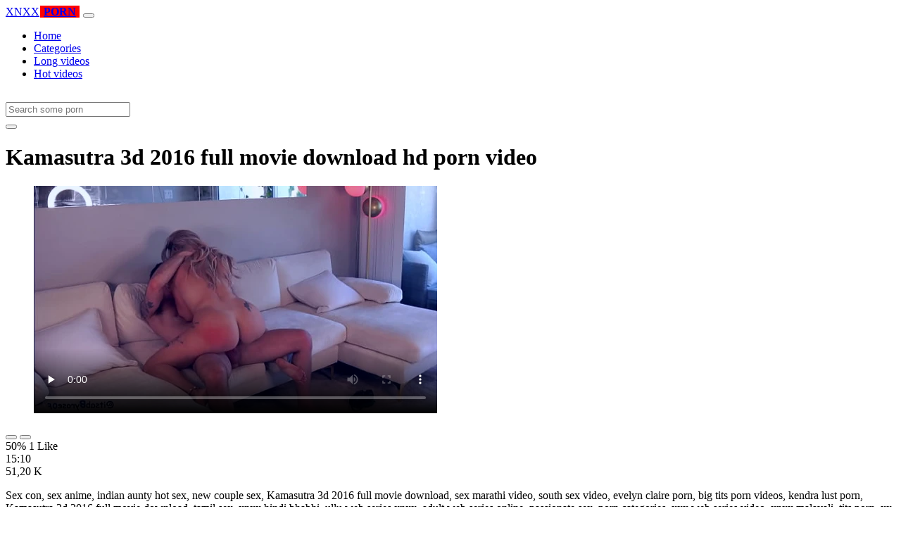

--- FILE ---
content_type: text/html; charset=UTF-8
request_url: https://www.xnxxhdporn.net/lucah/kamasutra-3d-2016-full-movie-download/
body_size: 5926
content:
<!DOCTYPE html>
<html lang="En">
  <head>
    <meta http-equiv="Content-Type" content="text/html; charset=UTF-8" />
    <title>Kamasutra 3d 2016 full movie download - Hd porn video</title>
	<meta name="description" content="Sex con, sex anime, indian aunty hot sex, new couple sex, Kamasutra 3d 2016 full movie download, sex marathi video, south sex video, evelyn claire porn, bi.">
    <meta name="viewport" content="width=device-width, initial-scale=1, shrink-to-fit=no">

    <meta name="RATING" content="RTA-5042-1996-1400-1577-RTA" />
	<meta name="robots" content="index, follow, max-image-preview:large, max-snippet:-1, max-video-preview:-1" />
	<link rel="apple-touch-icon" sizes="180x180" href="https://www.xnxxhdporn.net/media/favicon/apple-icon-180x180.png">
	<link rel="icon" type="image/png" sizes="192x192"  href="https://www.xnxxhdporn.net/media/favicon/android-icon-192x192.png">
	<link rel="shortcut icon" href="https://www.xnxxhdporn.net/media/favicon/favicon.ico">
	<link title="" rel="search" type="application/opensearchdescription+xml" href="https://www.xnxxhdporn.net/opensearch.xml" />
	<link rel="alternate" type="application/rss+xml" title=" rss feed" href="https://www.xnxxhdporn.net/rss.xml" />	<link rel="canonical" href="https://www.xnxxhdporn.net/lucah/kamasutra-3d-2016-full-movie-download/" />


	<!-- social links -->
    <meta property="og:title" content="Kamasutra 3d 2016 full movie download - Hd porn video" />
    <meta property="og:url" content="https://www.xnxxhdporn.net/lucah/kamasutra-3d-2016-full-movie-download/" />
    <meta property="og:video:url" content="https://www.xnxxhdporn.net/videos/1023/kamasutra-3d-2016-full-movie-download.mp4?quality=360" />
	<meta property="og:description" content="Sex con, sex anime, indian aunty hot sex, new couple sex, Kamasutra 3d 2016 full movie download, sex marathi video, south sex video, evelyn claire porn, bi." />
    <meta property="video:duration" content="910" />
    <meta property="og:image" content="https://www.xnxxhdporn.net/media/big/1023/kamasutra-3d-2016-full-movie-download.webp" />
    <meta property="og:type" content="video.other" />
    <meta property="og:video:type" content="video/mp4" />
    <meta property="og:video:width" content="320" />
    <meta property="og:video:height" content="180" />
	<meta property="article:modified_time" content="2025-10-05T10:03:00+03:00" />
    <link rel="image_src" href="https://www.xnxxhdporn.net/media/big/1023/kamasutra-3d-2016-full-movie-download.webp" />
    <link rel="video_src" href="https://www.xnxxhdporn.net/videos/1023/kamasutra-3d-2016-full-movie-download.mp4?quality=360" />
    <meta name="video_width" content="320" />
    <meta name="video_height" content="180" />
    <meta name="video_type" content="video/mp4" />
	<meta property="twitter:description" content="Sex con, sex anime, indian aunty hot sex, new couple sex, Kamasutra 3d 2016 full movie download, sex marathi video, south sex video, evelyn claire porn, bi."/>

    <!-- Bootstrap core CSS -->
	<link rel="stylesheet" href="https://www.xnxxhdporn.net/system/theme/Default/css/bootstrap.min.css">
    <!-- Custom styles for this template -->
    <link href="https://www.xnxxhdporn.net/system/theme/Default/css/style.css" rel="stylesheet">
    <link href="https://www.xnxxhdporn.net/system/theme/Default/css/bootstrap-icons.css" rel="stylesheet">

	<style>
	.navbar-brand b {background: #f00;padding: 0 5px;margin: 0 1px;}.footer-logo b {background: #f00;padding: 0 5px;margin: 0 1px;}
.like,.unlike {padding: 7px 14px;}	</style>


  </head>
  <body>
    <!-- Navigation -->
    <nav class="navbar navbar-expand-lg navbar-dark bg-dark fixed-top">
      <div class="container">
        <a class="navbar-brand header-logo" href="https://www.xnxxhdporn.net/" title="Hot porn video, porn tube, hot porn, hq porn"><span>XNXX</span><b>PORN</b></a>
        <button class="navbar-toggler" type="button" data-toggle="collapse" data-target="#respNav" aria-controls="respNav" aria-expanded="false" aria-label="Toggle navigation">
          <span class="navbar-toggler-icon"></span>
        </button>
        <div class="collapse navbar-collapse" id="respNav">

          <ul class="navbar-nav ml-auto">
            <li class="nav-item home"><a class="nav-link" href="https://www.xnxxhdporn.net/" title="Home">Home</a></li>
               <li class="nav-item cats"><a class="nav-link asp" href="https://www.xnxxhdporn.net/categories/" title="Categories">
 Categories</a></li>
            <li class="nav-item long"><a class="nav-link" href="https://www.xnxxhdporn.net/longest-porn-sex/" title="Long videos">Long videos</a></li>
            <li class="nav-item fire"><a class="nav-link" href="https://www.xnxxhdporn.net/hottest-porn-sex/" title="Hot videos">Hot videos</a></li>
			          </ul>
        </div>
      </div>
   </nav>
    <!-- Page Content -->
    <div class="container">
		<div class="row">
			<div class="col-sm-12 col-md-12" style="padding-top:15px;">
				<form class="navbar-form" role="search" id="searchForm2"  method="get" action="https://www.xnxxhdporn.net/search.php" name="get_porn">
				<div class="input-group">
					<input type="text" name="query" id="query" class="form-control" placeholder="Search some porn">
					<div class="input-group-btn">
						<button class="btn btn-warning search-button" type="submit" name="search-button" title="search"><i class="bi bi-search"></i></button>
					</div>
				</div>
				</form>
			</div>
		</div>

<script type="application/ld+json">{
    "@context": "https://schema.org",
    "@type": "VideoObject",
    "name": "Kamasutra 3d 2016 full movie download - Hd porn video",
    "description": "Sex con, sex anime, indian aunty hot sex, new couple sex, Kamasutra 3d 2016 full movie download, sex marathi video, south sex video, evelyn claire porn, bi.",
    "thumbnailUrl": "https://www.xnxxhdporn.net/media/big/1023/toughlovex-latina-abby-brazil-fucked-hard-outdoors.webp",
    "uploadDate": "2022-06-20T02:15:47+00:00",
    "duration": "PT15M10S",
    "contentUrl": "https://www.xnxxhdporn.net/videos/1023/kamasutra-3d-2016-full-movie-download.mp4",
    "embedUrl": "https://www.xnxxhdporn.net/videos/1023/kamasutra-3d-2016-full-movie-download.mp4",
    "genre": [
        "Xnxx",
        "Amateur",
        "Big tits",
        "Big ass",
        "Milf",
        "Femdom",
        "Blonde",
        "Squirting"
    ],
    "isFamilyFriendly": false,
    "contentRating": "adult",
    "requiresSubscription": false,
    "publisher": {
        "@type": "Organization",
        "name": "Hotpornvideo,porntube,hotporn,hqporn",
        "logo": {
            "@type": "ImageObject",
            "url": "https://www.xnxxhdporn.net/logo.png"
        }
    },
    "width": 1280,
    "height": 720,
    "playerType": "HTML5",
    "interactionStatistic": [
        {
            "@type": "InteractionCounter",
            "interactionType": {
                "@type": "WatchAction"
            },
            "userInteractionCount": "51199"
        },
        {
            "@type": "InteractionCounter",
            "interactionType": {
                "@type": "LikeAction"
            },
            "userInteractionCount": "1"
        },
        {
            "@type": "InteractionCounter",
            "interactionType": {
                "@type": "DislikeAction"
            },
            "userInteractionCount": "1"
        }
    ]
}</script>


		<div class="row h">
			<h1>Kamasutra 3d 2016 full movie download hd porn video</h1>
		</div>



	<section class="video-player">
        <div class="row">
            <div class="col-12">
                <figure class="video-container">
                    <video controls preload="none" poster="https://www.xnxxhdporn.net/media/big/1023/toughlovex-latina-abby-brazil-fucked-hard-outdoors.webp" id="player">
                        <source type="video/mp4" src="https://www.xnxxhdporn.net/videos/1023/kamasutra-3d-2016-full-movie-download.mp4" />
                    </video>
                </figure>
<div class="video-bottom-content">
    <div class="video-likes" id="ajaxRating">
        <div class="btn-group" role="group">
            <button class="ajax_rating btn btn-success" data-vote-type="1" type="button" aria-label="Vote up">
                <i class="bi bi-hand-thumbs-up"></i>
            </button>
            <button class="ajax_rating btn btn-danger" data-vote-type="2" type="button" aria-label="Vote down">
                <i class="bi bi-hand-thumbs-down"></i>
            </button>
        </div>
        <span>50% 1 Like</span>
    </div>
    <div class="video-timer">
        <div class="timer"><i class="bi bi-clock"></i> <span>15:10</span></div>
        <div class="view"><i class="bi bi-eye"></i> <span>51,20 K</span></div>
    </div>
</div>
                <div class="video-description">
                                        <p>Sex con, sex anime, indian aunty hot sex, new couple sex, Kamasutra 3d 2016 full movie download, sex marathi video, south sex video, evelyn claire porn, big tits porn videos, kendra lust porn, Kamasutra 3d 2016 full movie download, tamil sex, xnxx hindi bhabhi, ullu web series xnxx, adult web series online, passionate sex, porn categories, xxx web series video, xnxx malayali, tits porn, xx hd bf, indian hd sex com, desi real sex, xxx videos movies, hot romantic sex videos, celebrity sex</p>

<a href="https://www.xnxxhdporn.net/model/abby-rose/" title="Abby Rose Porn Videos">#Abby Rose</a>, <a href="https://www.xnxxhdporn.net/model/ken-feels/" title="Ken Feels Porn Videos">#Ken Feels</a> <a href="https://www.xnxxhdporn.net/lucah/tamil-sex-cinema/" title="tamil sex cinema">#tamil sex cinema</a>, <a href="https://www.xnxxhdporn.net/lucah/bangla-chuda-chude/" title="bangla chuda chude">#bangla chuda chude</a>, <a href="https://www.xnxxhdporn.net/lucah/porn-y/" title="porn y">#porn y</a>, <a href="https://www.xnxxhdporn.net/lucah/xx-online/" title="xx online">#xx online</a>, <a href="https://www.xnxxhdporn.net/lucah/sex-wala-film/" title="sex wala film">#sex wala film</a>

                </div>
            </div>
        </div>
    </section>





	<div class="row h">
		<h2>Related Kamasutra 3d 2016 full movie download xxx, porn videos</h2>
	</div>
      <div class="row">

        <div class="col-lg-4 col-sm-6 portfolio-item">
          <div class="card">
            <a href="https://www.xnxxhdporn.net/video/1321/lezdom-facesitting-slave-oiled-facefuck-in-brazil/" title="Lezdom facesitting slave oiled facefuck in Brazil"><img class="img-fluid" srcset="https://www.xnxxhdporn.net/media/1321/lezdom-facesitting-slave-oiled-facefuck-in-brazil.webp 382w, https://www.xnxxhdporn.net/media/big/1321/lezdom-facesitting-slave-oiled-facefuck-in-brazil.webp 573w" src="https://www.xnxxhdporn.net/media/1321/lezdom-facesitting-slave-oiled-facefuck-in-brazil.webp" title="Lezdom facesitting slave oiled facefuck in Brazil" alt="Lezdom facesitting slave oiled facefuck in Brazil" width="400" height="225"></a>
            <div class="card-body">
                <div class="views col-sm-5"><i class="bi bi-eye"></i> 45,66 K</div>
                <div class="time col-sm-5"><i class="bi bi-clock"></i> 27:56</div>
                <div class="text_on_img col-sm-12"><h3 class="title"><a href="https://www.xnxxhdporn.net/video/1321/lezdom-facesitting-slave-oiled-facefuck-in-brazil/" title="Lezdom facesitting slave oiled facefuck in Brazil">Lezdom facesitting slave oiled facefuck in Brazil</a></h3></div>
            </div>
          </div>
        </div>



        <div class="col-lg-4 col-sm-6 portfolio-item">
          <div class="card">
            <a href="https://www.xnxxhdporn.net/video/2320/wicked-top-10-abella-danger-videos-xnxx-videos/" title="Wicked top 10 abella danger videos xnxx videos"><img class="img-fluid" srcset="https://www.xnxxhdporn.net/media/2320/wicked-top-10-abella-danger-videos-xnxx-videos.webp 382w, https://www.xnxxhdporn.net/media/big/2320/wicked-top-10-abella-danger-videos-xnxx-videos.webp 573w" src="https://www.xnxxhdporn.net/media/2320/wicked-top-10-abella-danger-videos-xnxx-videos.webp" title="Wicked top 10 abella danger videos xnxx videos" alt="Wicked top 10 abella danger videos xnxx videos" width="400" height="225"></a>
            <div class="card-body">
                <div class="views col-sm-5"><i class="bi bi-eye"></i> 17,68 K</div>
                <div class="time col-sm-5"><i class="bi bi-clock"></i> 22:57</div>
                <div class="text_on_img col-sm-12"><h3 class="title"><a href="https://www.xnxxhdporn.net/video/2320/wicked-top-10-abella-danger-videos-xnxx-videos/" title="Wicked top 10 abella danger videos xnxx videos">Wicked top 10 abella danger videos xnxx videos</a></h3></div>
            </div>
          </div>
        </div>



        <div class="col-lg-4 col-sm-6 portfolio-item">
          <div class="card">
            <a href="https://www.xnxxhdporn.net/video/3/love-making-videos-tumblr/" title="love making videos tumblr"><img class="img-fluid" srcset="https://www.xnxxhdporn.net/media/3/love-making-videos-tumblr.webp 382w, https://www.xnxxhdporn.net/media/big/3/love-making-videos-tumblr.webp 573w" src="https://www.xnxxhdporn.net/media/3/love-making-videos-tumblr.webp" title="love making videos tumblr" alt="love making videos tumblr" width="400" height="225"></a>
            <div class="card-body">
                <div class="views col-sm-5"><i class="bi bi-eye"></i> 2,19 M</div>
                <div class="time col-sm-5"><i class="bi bi-clock"></i> 13:19</div>
                <div class="text_on_img col-sm-12"><h3 class="title"><a href="https://www.xnxxhdporn.net/video/3/love-making-videos-tumblr/" title="love making videos tumblr">love making videos tumblr</a></h3></div>
            </div>
          </div>
        </div>



        <div class="col-lg-4 col-sm-6 portfolio-item">
          <div class="card">
            <a href="https://www.xnxxhdporn.net/video/12/videos-of-big-boobs/" title="videos of big boobs"><img class="img-fluid" srcset="https://www.xnxxhdporn.net/media/12/videos-of-big-boobs.webp 382w, https://www.xnxxhdporn.net/media/big/12/videos-of-big-boobs.webp 573w" src="https://www.xnxxhdporn.net/media/12/videos-of-big-boobs.webp" title="videos of big boobs" alt="videos of big boobs" width="400" height="225"></a>
            <div class="card-body">
                <div class="views col-sm-5"><i class="bi bi-eye"></i> 93,62 K</div>
                <div class="time col-sm-5"><i class="bi bi-clock"></i> 10:05</div>
                <div class="text_on_img col-sm-12"><h3 class="title"><a href="https://www.xnxxhdporn.net/video/12/videos-of-big-boobs/" title="videos of big boobs">videos of big boobs</a></h3></div>
            </div>
          </div>
        </div>



        <div class="col-lg-4 col-sm-6 portfolio-item">
          <div class="card">
            <a href="https://www.xnxxhdporn.net/video/19/www-xxx-cartoon-videos-com/" title="www xxx cartoon videos com"><img class="img-fluid" srcset="https://www.xnxxhdporn.net/media/19/www-xxx-cartoon-videos-com.webp 382w, https://www.xnxxhdporn.net/media/big/19/www-xxx-cartoon-videos-com.webp 573w" src="https://www.xnxxhdporn.net/media/19/www-xxx-cartoon-videos-com.webp" title="www xxx cartoon videos com" alt="www xxx cartoon videos com" width="400" height="225"></a>
            <div class="card-body">
                <div class="views col-sm-5"><i class="bi bi-eye"></i> 95,14 K</div>
                <div class="time col-sm-5"><i class="bi bi-clock"></i> 13:03</div>
                <div class="text_on_img col-sm-12"><h3 class="title"><a href="https://www.xnxxhdporn.net/video/19/www-xxx-cartoon-videos-com/" title="www xxx cartoon videos com">www xxx cartoon videos com</a></h3></div>
            </div>
          </div>
        </div>



        <div class="col-lg-4 col-sm-6 portfolio-item">
          <div class="card">
            <a href="https://www.xnxxhdporn.net/video/23/hot-indian-mom-sex-videos/" title="hot indian mom sex videos"><img class="img-fluid" srcset="https://www.xnxxhdporn.net/media/23/hot-indian-mom-sex-videos.webp 382w, https://www.xnxxhdporn.net/media/big/23/hot-indian-mom-sex-videos.webp 573w" src="https://www.xnxxhdporn.net/media/23/hot-indian-mom-sex-videos.webp" title="hot indian mom sex videos" alt="hot indian mom sex videos" width="400" height="225"></a>
            <div class="card-body">
                <div class="views col-sm-5"><i class="bi bi-eye"></i> 92,42 K</div>
                <div class="time col-sm-5"><i class="bi bi-clock"></i> 10:11</div>
                <div class="text_on_img col-sm-12"><h3 class="title"><a href="https://www.xnxxhdporn.net/video/23/hot-indian-mom-sex-videos/" title="hot indian mom sex videos">hot indian mom sex videos</a></h3></div>
            </div>
          </div>
        </div>



        <div class="col-lg-4 col-sm-6 portfolio-item">
          <div class="card">
            <a href="https://www.xnxxhdporn.net/video/24/six-six-six-videos/" title="six six six videos"><img class="img-fluid" srcset="https://www.xnxxhdporn.net/media/24/six-six-six-videos.webp 382w, https://www.xnxxhdporn.net/media/big/24/six-six-six-videos.webp 573w" src="https://www.xnxxhdporn.net/media/24/six-six-six-videos.webp" title="six six six videos" alt="six six six videos" width="400" height="225"></a>
            <div class="card-body">
                <div class="views col-sm-5"><i class="bi bi-eye"></i> 84,71 K</div>
                <div class="time col-sm-5"><i class="bi bi-clock"></i> 10:47</div>
                <div class="text_on_img col-sm-12"><h3 class="title"><a href="https://www.xnxxhdporn.net/video/24/six-six-six-videos/" title="six six six videos">six six six videos</a></h3></div>
            </div>
          </div>
        </div>



        <div class="col-lg-4 col-sm-6 portfolio-item">
          <div class="card">
            <a href="https://www.xnxxhdporn.net/video/27/telugu-college-students-sex-videos/" title="telugu college students sex videos"><img class="img-fluid" srcset="https://www.xnxxhdporn.net/media/27/telugu-college-students-sex-videos.webp 382w, https://www.xnxxhdporn.net/media/big/27/telugu-college-students-sex-videos.webp 573w" src="https://www.xnxxhdporn.net/media/27/telugu-college-students-sex-videos.webp" title="telugu college students sex videos" alt="telugu college students sex videos" width="400" height="225"></a>
            <div class="card-body">
                <div class="views col-sm-5"><i class="bi bi-eye"></i> 85,85 K</div>
                <div class="time col-sm-5"><i class="bi bi-clock"></i> 12:37</div>
                <div class="text_on_img col-sm-12"><h3 class="title"><a href="https://www.xnxxhdporn.net/video/27/telugu-college-students-sex-videos/" title="telugu college students sex videos">telugu college students sex videos</a></h3></div>
            </div>
          </div>
        </div>



        <div class="col-lg-4 col-sm-6 portfolio-item">
          <div class="card">
            <a href="https://www.xnxxhdporn.net/video/39/hot-sexy-videos-download/" title="hot sexy videos download"><img class="img-fluid" srcset="https://www.xnxxhdporn.net/media/39/hot-sexy-videos-download.webp 382w, https://www.xnxxhdporn.net/media/big/39/hot-sexy-videos-download.webp 573w" src="https://www.xnxxhdporn.net/media/39/hot-sexy-videos-download.webp" title="hot sexy videos download" alt="hot sexy videos download" width="400" height="225"></a>
            <div class="card-body">
                <div class="views col-sm-5"><i class="bi bi-eye"></i> 91,88 K</div>
                <div class="time col-sm-5"><i class="bi bi-clock"></i> 19:34</div>
                <div class="text_on_img col-sm-12"><h3 class="title"><a href="https://www.xnxxhdporn.net/video/39/hot-sexy-videos-download/" title="hot sexy videos download">hot sexy videos download</a></h3></div>
            </div>
          </div>
        </div>



        <div class="col-lg-4 col-sm-6 portfolio-item">
          <div class="card">
            <a href="https://www.xnxxhdporn.net/video/57/muslim-girls-sex-videos-hd/" title="muslim girls sex videos hd"><img class="img-fluid" srcset="https://www.xnxxhdporn.net/media/57/muslim-girls-sex-videos-hd.webp 382w, https://www.xnxxhdporn.net/media/big/57/muslim-girls-sex-videos-hd.webp 573w" src="https://www.xnxxhdporn.net/media/57/muslim-girls-sex-videos-hd.webp" title="muslim girls sex videos hd" alt="muslim girls sex videos hd" width="400" height="225"></a>
            <div class="card-body">
                <div class="views col-sm-5"><i class="bi bi-eye"></i> 85,88 K</div>
                <div class="time col-sm-5"><i class="bi bi-clock"></i> 14:48</div>
                <div class="text_on_img col-sm-12"><h3 class="title"><a href="https://www.xnxxhdporn.net/video/57/muslim-girls-sex-videos-hd/" title="muslim girls sex videos hd">muslim girls sex videos hd</a></h3></div>
            </div>
          </div>
        </div>



        <div class="col-lg-4 col-sm-6 portfolio-item">
          <div class="card">
            <a href="https://www.xnxxhdporn.net/video/79/free-girls-gone-wild-sex-videos/" title="free girls gone wild sex videos"><img class="img-fluid" srcset="https://www.xnxxhdporn.net/media/79/free-girls-gone-wild-sex-videos.webp 382w, https://www.xnxxhdporn.net/media/big/79/free-girls-gone-wild-sex-videos.webp 573w" src="https://www.xnxxhdporn.net/media/79/free-girls-gone-wild-sex-videos.webp" title="free girls gone wild sex videos" alt="free girls gone wild sex videos" width="400" height="225"></a>
            <div class="card-body">
                <div class="views col-sm-5"><i class="bi bi-eye"></i> 85,23 K</div>
                <div class="time col-sm-5"><i class="bi bi-clock"></i> 8:36</div>
                <div class="text_on_img col-sm-12"><h3 class="title"><a href="https://www.xnxxhdporn.net/video/79/free-girls-gone-wild-sex-videos/" title="free girls gone wild sex videos">free girls gone wild sex videos</a></h3></div>
            </div>
          </div>
        </div>



        <div class="col-lg-4 col-sm-6 portfolio-item">
          <div class="card">
            <a href="https://www.xnxxhdporn.net/video/82/telugu-village-new-sex-videos/" title="telugu village new sex videos"><img class="img-fluid" srcset="https://www.xnxxhdporn.net/media/82/telugu-village-new-sex-videos.webp 382w, https://www.xnxxhdporn.net/media/big/82/telugu-village-new-sex-videos.webp 573w" src="https://www.xnxxhdporn.net/media/82/telugu-village-new-sex-videos.webp" title="telugu village new sex videos" alt="telugu village new sex videos" width="400" height="225"></a>
            <div class="card-body">
                <div class="views col-sm-5"><i class="bi bi-eye"></i> 84,01 K</div>
                <div class="time col-sm-5"><i class="bi bi-clock"></i> 19:13</div>
                <div class="text_on_img col-sm-12"><h3 class="title"><a href="https://www.xnxxhdporn.net/video/82/telugu-village-new-sex-videos/" title="telugu village new sex videos">telugu village new sex videos</a></h3></div>
            </div>
          </div>
        </div>



        <div class="col-lg-4 col-sm-6 portfolio-item">
          <div class="card">
            <a href="https://www.xnxxhdporn.net/video/89/www-tamil-hot-sex-videos-com/" title="www tamil hot sex videos com"><img class="img-fluid" srcset="https://www.xnxxhdporn.net/media/89/www-tamil-hot-sex-videos-com.webp 382w, https://www.xnxxhdporn.net/media/big/89/www-tamil-hot-sex-videos-com.webp 573w" src="https://www.xnxxhdporn.net/media/89/www-tamil-hot-sex-videos-com.webp" title="www tamil hot sex videos com" alt="www tamil hot sex videos com" width="400" height="225"></a>
            <div class="card-body">
                <div class="views col-sm-5"><i class="bi bi-eye"></i> 86,45 K</div>
                <div class="time col-sm-5"><i class="bi bi-clock"></i> 15:04</div>
                <div class="text_on_img col-sm-12"><h3 class="title"><a href="https://www.xnxxhdporn.net/video/89/www-tamil-hot-sex-videos-com/" title="www tamil hot sex videos com">www tamil hot sex videos com</a></h3></div>
            </div>
          </div>
        </div>



        <div class="col-lg-4 col-sm-6 portfolio-item">
          <div class="card">
            <a href="https://www.xnxxhdporn.net/video/103/xxx-sex-indian-hd-videos/" title="xxx sex indian hd videos"><img class="img-fluid" srcset="https://www.xnxxhdporn.net/media/103/xxx-sex-indian-hd-videos.webp 382w, https://www.xnxxhdporn.net/media/big/103/xxx-sex-indian-hd-videos.webp 573w" src="https://www.xnxxhdporn.net/media/103/xxx-sex-indian-hd-videos.webp" title="xxx sex indian hd videos" alt="xxx sex indian hd videos" width="400" height="225"></a>
            <div class="card-body">
                <div class="views col-sm-5"><i class="bi bi-eye"></i> 121,62 K</div>
                <div class="time col-sm-5"><i class="bi bi-clock"></i> 16:00</div>
                <div class="text_on_img col-sm-12"><h3 class="title"><a href="https://www.xnxxhdporn.net/video/103/xxx-sex-indian-hd-videos/" title="xxx sex indian hd videos">xxx sex indian hd videos</a></h3></div>
            </div>
          </div>
        </div>



        <div class="col-lg-4 col-sm-6 portfolio-item">
          <div class="card">
            <a href="https://www.xnxxhdporn.net/video/121/sex-videos-of-big-tits/" title="sex videos of big tits"><img class="img-fluid" srcset="https://www.xnxxhdporn.net/media/121/sex-videos-of-big-tits.webp 382w, https://www.xnxxhdporn.net/media/big/121/sex-videos-of-big-tits.webp 573w" src="https://www.xnxxhdporn.net/media/121/sex-videos-of-big-tits.webp" title="sex videos of big tits" alt="sex videos of big tits" width="400" height="225"></a>
            <div class="card-body">
                <div class="views col-sm-5"><i class="bi bi-eye"></i> 88,44 K</div>
                <div class="time col-sm-5"><i class="bi bi-clock"></i> 12:00</div>
                <div class="text_on_img col-sm-12"><h3 class="title"><a href="https://www.xnxxhdporn.net/video/121/sex-videos-of-big-tits/" title="sex videos of big tits">sex videos of big tits</a></h3></div>
            </div>
          </div>
        </div>



      </div>
      <!-- /.row -->

		<div class="row h">
			<h2>Search trends</h2>
		</div>
		<div class="row">
			<div class="col-lg-12 col-sm-12 tagcloud related">
			<a class="btn btn-asp" href="https://www.xnxxhdporn.net/lucah/hdxxx-com/" title="Hdxxx com">Hdxxx com</a> <a class="btn btn-asp" href="https://www.xnxxhdporn.net/lucah/xxxxxxxxxxxxxxxxxxxxxxx-video/" title="Xxxxxxxxxxxxxxxxxxxxxxx video">Xxxxxxxxxxxxxxxxxxxxxxx video</a> <a class="btn btn-asp" href="https://www.xnxxhdporn.net/lucah/chudachudi-cinema/" title="Chudachudi cinema">Chudachudi cinema</a> <a class="btn btn-asp" href="https://www.xnxxhdporn.net/lucah/xxxold-man/" title="Xxxold man">Xxxold man</a> <a class="btn btn-asp" href="https://www.xnxxhdporn.net/lucah/indian-sexsites/" title="Indian sexsites">Indian sexsites</a> <a class="btn btn-asp" href="https://www.xnxxhdporn.net/lucah/xxx-ah/" title="Xxx ah">Xxx ah</a> <a class="btn btn-asp" href="https://www.xnxxhdporn.net/lucah/x-video-bangoli/" title="X video bangoli">X video bangoli</a> <a class="btn btn-asp" href="https://www.xnxxhdporn.net/lucah/cinema-nadigai-sex/" title="Cinema nadigai sex">Cinema nadigai sex</a> <a class="btn btn-asp" href="https://www.xnxxhdporn.net/lucah/xnxxx-tv-com/" title="Xnxxx tv com">Xnxxx tv com</a> <a class="btn btn-asp" href="https://www.xnxxhdporn.net/lucah/actress-ki-chudai/" title="Actress ki chudai">Actress ki chudai</a> <a class="btn btn-asp" href="https://www.xnxxhdporn.net/lucah/reshma-malayalam-actress/" title="Reshma malayalam actress">Reshma malayalam actress</a> <a class="btn btn-asp" href="https://www.xnxxhdporn.net/lucah/sexy-kuwari-ladki/" title="Sexy kuwari ladki">Sexy kuwari ladki</a> <a class="btn btn-asp" href="https://www.xnxxhdporn.net/lucah/xxxx-tamil-nadu/" title="Xxxx tamil nadu">Xxxx tamil nadu</a> <a class="btn btn-asp" href="https://www.xnxxhdporn.net/lucah/bengali-foking-video/" title="Bengali foking video">Bengali foking video</a> <a class="btn btn-asp" href="https://www.xnxxhdporn.net/lucah/blue-movies-list/" title="Blue movies list">Blue movies list</a> <a class="btn btn-asp" href="https://www.xnxxhdporn.net/lucah/sex-vidros-com/" title="Sex vidros com">Sex vidros com</a> 			</div>
		</div>

    </div>
    <!-- /.container -->
    <script>
    document.querySelectorAll('.ajax_rating').forEach(button => {
        button.addEventListener('click', () => {
            const voteType = button.dataset.voteType;
            dovote(1023, voteType);
        });
    });
    </script>

	<script src="https://www.xnxxhdporn.net/system/theme/Default/js/user.min.js"></script>
	<!-- Footer -->
    <footer class="py-5 bg-dark">
      <div class="container">
        <p class="m-0 text-center text-white"><a class="footer-logo" href="https://www.xnxxhdporn.net/"><span>XNXX</span><b>PORN</b></a></p>
        <p class="m-0 text-center text-white" style="padding-bottom:20px;color:#fff;">
			<a href="https://www.xxxvideo.vip/" title="vip porn">vip porn</a>, <a href="https://www.xxxv.mobi/" title="xxxv porn">xxxv porn</a>, <a href="https://www.xxxxporn.net/" title="xxxx porn">xxxx porn</a>, <a href="https://www.hdsexlove.com/" title="hd sex">hd sex</a>, <a href="https://www.pornjitt.net/" title="blue film">blue film</a>, <a href="https://xxxhindivideo.mobi/" title="sex video">sex video</a>, <a href="https://sexybf.mobi/" title="porn videos">porn videos</a><br><br />
Welcome to xnxxhdporn.net, the World's biggest collection of adult XXX videos, hardcore sex clips and a one-stop-shop for all your naughty needs. Daily updated free porn tube with exclusive porn trailers. Whatever it is that makes you horny, you can rest assured that you will be able to find it here, on xnxxhdporn.net. If you're into ebony hotties, you will be able to find loads of steamy porno videos featuring the hottest ebony gals. Enjoy our daily updated collection of adult videos. We have the best content from all the main studios and pay sites. Do not forget to bookmark this page.		</p>
		        <p class="m-0 text-center text-white" style="padding-bottom:20px;color:#fff;">
			 <a href="https://www.xnxxhdporn.net/page/2257/" title="18 U.S.C 2257">18 U.S.C 2257</a> | <a href="https://www.xnxxhdporn.net/page/terms/" title="Terms of Use">Terms of Use</a> | <a href="https://www.xnxxhdporn.net/page/dmca/" title="DMCA">DMCA</a>
		</p>
		<p class="m-0 text-center text-white">© Copyright 2026 by xnxxhdporn.net</p>
      </div>
      <!-- /.container -->
    </footer>
    <!-- Bootstrap core JavaScript -->
    <div class="cookie-banner" id="cookie-banner">
        <p>We use cookies to improve your experience. By continuing, you agree to our use of cookies.</p>
        <button class="accept" onclick="acceptCookies()">Accept</button>
        <button class="reject" onclick="rejectCookies()">Reject</button>
    </div>	
<span style="display:none;"><img src="//whos.amung.us/widget/ortv6a3mcu1y.png" width="0" height="0"/></span><!-- Yandex.Metrika counter --> <script type="text/javascript" > (function(m,e,t,r,i,k,a){m[i]=m[i]||function(){(m[i].a=m[i].a||[]).push(arguments)}; m[i].l=1*new Date();k=e.createElement(t),a=e.getElementsByTagName(t)[0],k.async=1,k.src=r,a.parentNode.insertBefore(k,a)}) (window, document, "script", "https://cdn.jsdelivr.net/npm/yandex-metrica-watch/tag.js", "ym"); ym(55392088, "init", { clickmap:true, trackLinks:true, accurateTrackBounce:true }); </script> <noscript><div><img src="https://mc.yandex.ru/watch/55392088" style="position:absolute; left:-9999px;" alt="" /></div></noscript> <!-- /Yandex.Metrika counter -->

  <script defer src="https://static.cloudflareinsights.com/beacon.min.js/vcd15cbe7772f49c399c6a5babf22c1241717689176015" integrity="sha512-ZpsOmlRQV6y907TI0dKBHq9Md29nnaEIPlkf84rnaERnq6zvWvPUqr2ft8M1aS28oN72PdrCzSjY4U6VaAw1EQ==" data-cf-beacon='{"version":"2024.11.0","token":"7870197139b841b6b69024a0a1512c2c","r":1,"server_timing":{"name":{"cfCacheStatus":true,"cfEdge":true,"cfExtPri":true,"cfL4":true,"cfOrigin":true,"cfSpeedBrain":true},"location_startswith":null}}' crossorigin="anonymous"></script>
</body>
</html>